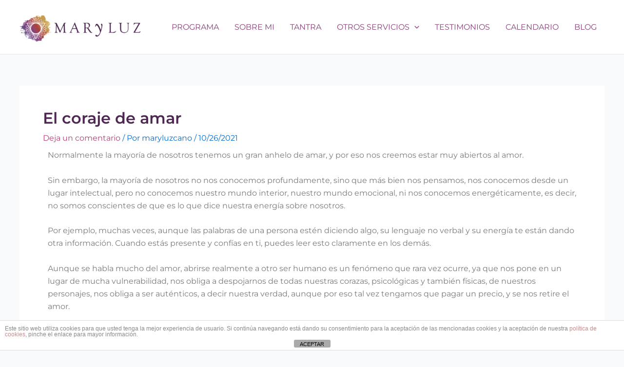

--- FILE ---
content_type: text/css
request_url: https://maryluzcano.com/wp-content/uploads/elementor/css/post-11.css?ver=1768946927
body_size: 1956
content:
.elementor-kit-11{--e-global-color-primary:#663366;--e-global-color-secondary:#54595F;--e-global-color-text:#7A7A7A;--e-global-color-accent:#CC3399;--e-global-color-8ada77b:#663366;--e-global-color-991e9ec:#DC7740;--e-global-color-600dee0:#EDAF4F;--e-global-color-985ce49:#A62A35;--e-global-color-e7d67bd:#C63F75;--e-global-color-8490d29:#E94B8A;--e-global-color-080dae4:#AC4E73BF;--e-global-color-a684bec:#804680C4;--e-global-typography-primary-font-family:"Montserrat";--e-global-typography-primary-font-weight:600;--e-global-typography-secondary-font-family:"Montserrat";--e-global-typography-secondary-font-weight:400;--e-global-typography-text-font-family:"Montserrat";--e-global-typography-text-font-weight:400;--e-global-typography-accent-font-family:"Montserrat";--e-global-typography-accent-font-weight:500;color:#595959;font-family:"Montserrat", Sans-serif;font-weight:400;}.elementor-kit-11 a{color:#B43E74;}.elementor-kit-11 h1{color:#4E2753;font-family:"Montserrat", Sans-serif;font-weight:500;font-style:normal;}.elementor-kit-11 h2{color:#4E2753;font-family:"Montserrat", Sans-serif;font-weight:500;font-style:normal;}.elementor-kit-11 h3{font-family:"Montserrat", Sans-serif;font-weight:400;font-style:normal;}.elementor-kit-11 h4{font-family:"Montserrat", Sans-serif;font-weight:500;font-style:normal;}.elementor-kit-11 button,.elementor-kit-11 input[type="button"],.elementor-kit-11 input[type="submit"],.elementor-kit-11 .elementor-button{font-family:"Montserrat", Sans-serif;}.elementor-section.elementor-section-boxed > .elementor-container{max-width:1140px;}.e-con{--container-max-width:1140px;}.elementor-widget:not(:last-child){margin-block-end:20px;}.elementor-element{--widgets-spacing:20px 20px;--widgets-spacing-row:20px;--widgets-spacing-column:20px;}{}h1.entry-title{display:var(--page-title-display);}@media(max-width:1024px){.elementor-section.elementor-section-boxed > .elementor-container{max-width:1024px;}.e-con{--container-max-width:1024px;}}@media(max-width:767px){.elementor-section.elementor-section-boxed > .elementor-container{max-width:767px;}.e-con{--container-max-width:767px;}}